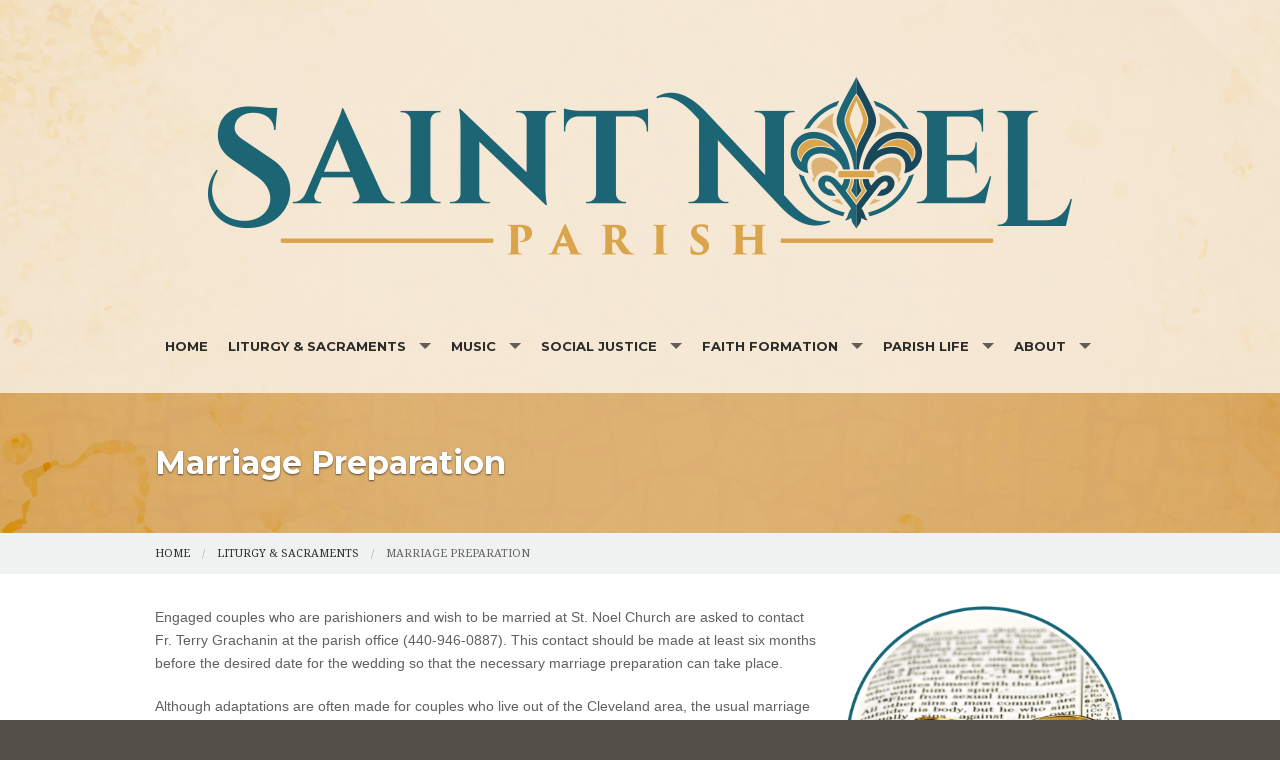

--- FILE ---
content_type: text/html; charset=UTF-8
request_url: https://www.stnoel.org/marriage-preparation
body_size: 6574
content:
<!DOCTYPE html><html lang="en" class="no-js gold marriagepreparation"><head>
            <link rel="icon" href="https://uploads.weconnect.com/favicons/5fb2e1f2799b2/favicon-32.ico" sizes="32x32">
            <link rel="shortcut icon" href="https://uploads.weconnect.com/favicons/5fb2e1f2799b2/favicon-32.ico" sizes="32x32">
        <link rel="canonical" href="https://www.stnoel.org/marriage-preparation" /><meta charset="utf-8">
<meta name="viewport" content="width=device-width, initial-scale=1.0, user-scalable=yes" >
<meta http-equiv="Content-Type" content="text/html; charset=utf-8" >
<meta http-equiv="X-UA-Compatible" content="IE=edge,chrome=1" >
<meta name="description" content="St. Noel Church - Marriage Preparation page" >
<meta name="og:description" content="&lt;p&gt;Engaged couples who are parishioners and wish to be married at St. Noel Church are asked to contact Fr. Terry Grachanin at the parish office (440-946-0887). This contact should be made at least six months before the desired date for the wedding so that the necessary marriage preparation can&lt;/p&gt;..." >
<meta name="og:title" content="Marriage Preparation" >
<meta name="og:site_name" content="St. Noel Church" ><title>Marriage Preparation | St. Noel Church</title><link href="/css/libraries/foundation-icons/foundation-icons.css?id=1cd4a8fd4256f604413b?1667958693" media="screen" rel="stylesheet" type="text/css" >
<link href="//assets.weconnect.com/p/images/apple-touch-icon.png" rel="apple-touch-icon" >
<link href="//assets.weconnect.com/p/images/apple-touch-icon-57x57.png" rel="apple-touch-icon" sizes="57x57" >
<link href="//assets.weconnect.com/p/images/apple-touch-icon-72x72.png" rel="apple-touch-icon" sizes="72x72" >
<link href="//assets.weconnect.com/p/images/apple-touch-icon-76x76.png" rel="apple-touch-icon" sizes="76x76" >
<link href="//assets.weconnect.com/p/images/apple-touch-icon-120x120.png" rel="apple-touch-icon" sizes="120x120" >
<link href="//assets.weconnect.com/p/images/apple-touch-icon-144x144.png" rel="apple-touch-icon" sizes="144x144" >
<link href="//assets.weconnect.com/p/images/apple-touch-icon-152x152.png" rel="apple-touch-icon" sizes="152x152" >
<link href="//assets.weconnect.com/p/images/apple-touch-icon-180x180.png" rel="apple-touch-icon" sizes="180x180" >
<link href="/css/print.css?id=66ba6f710998aa1b4eb3?1667958693" media="print" rel="stylesheet" type="text/css" >
<link href="//assets.weconnect.com/p/css/themes/faith/main.css?id=096e2cc6900b4174dc16?1667958693" media="screen" rel="stylesheet" type="text/css" >
<link href="https://fonts.googleapis.com/css?family=Montserrat:400,700|Droid+Serif:400,400italic,700,700italic" media="screen" rel="stylesheet" type="text/css" ><script src="//translate.google.com/translate_a/element.js?cb=googleTranslateElementInit"></script>
<script src="//assets.weconnect.com/p/js/themes/faith/after-head.js?id=a9353ef88363117e779c"></script><script type='text/javascript'>var googletag = googletag || {};googletag.cmd = googletag.cmd || [];(function() {var gads = document.createElement('script');gads.async = true;gads.type = 'text/javascript';var useSSL = 'https:' == document.location.protocol;gads.src = (useSSL ? 'https:' : 'http:') + '//www.googletagservices.com/tag/js/gpt.js';var node = document.getElementsByTagName('script')[0];node.parentNode.insertBefore(gads, node);})();</script><!-- Google Tag Manager (noscript) --><noscript><iframe src="https://www.googletagmanager.com/ns.html?id=GTM-P28KHZB height="0" width="0" style="display:none;visibility:hidden"></iframe></noscript><!-- End Google Tag Manager (noscript) --></head><!--[if lt IE 7 ]> <body class="ie6 " > <![endif]-->
        <!--[if IE 7 ]>    <body class="ie7 "> <![endif]-->
        <!--[if IE 8 ]>    <body class="ie8 "> <![endif]-->
        <!--[if IE 9 ]>    <body class="ie9 "> <![endif]-->
        <!--[if (gt IE 9)|!(IE)]><!--> <body class=""> <!--<![endif]--><!--[if lt IE 9 ]>
        <style>#iewarning a,#iewarning a:visited{color:#00f;text-decoration:underline;font-weight:bold;}</style>
        <div id="iewarning" style="background: #ff0; color: #000; text-align: center; padding: 20px 10px">
            You are using an out-dated browser. To gain the full experience of this website, it is recommended that you upgrade your browser.<br />We recommend <a href="http://google.com/chrome" target="_blank">Chrome</a>, <a href="http://getfirefox.com" target="_blank">FireFox</a> or a newer version of <a href="http://microsoft.com/ie" target="_blank">Internet Explorer</a>.
        </div>
        <![endif]--><!-- Google Tag Manager --><script>(function(w,d,s,l,i){w[l]=w[l]||[];w[l].push({'gtm.start':new Date().getTime(),event:'gtm.js'});var f=d.getElementsByTagName(s)[0],j=d.createElement(s),dl=l!='dataLayer'?'&l='+l:'';j.async=true;j.src='https://www.googletagmanager.com/gtm.js?id='+i+dl;f.parentNode.insertBefore(j,f);})(window,document,'script','dataLayer','GTM-P28KHZB');</script><!-- End Google Tag Manager -->

                <div id="google_translate_element"></div>

                <script type="text/javascript">
                    function googleTranslateElementInit() {
                        new google.translate.TranslateElement(
                            {
                                pageLanguage: 'en',
                                layout: google.translate.TranslateElement.InlineLayout.SIMPLE, 
                                includedLanguages: "en,es,pl,pt,ko,de,fr,zh-CN,tl,ht,hmn,it,vi,uk,lt"
                            }, 
                            'google_translate_element'
                        );
                    }
                </script>
            


<header id="sticker" class=" large-header">
	
<div id="header-bar">
    <div class="row collapse">
        <div class="small-12 medium-8 large-9 columns">
            <div class="row">
                <div class="medium-6 columns hide-for-small">
                                    </div>
                <div class="small-12 medium-6 columns medium-text-right">
                    <a href='tel:440-946-0887'><i class='fi fi-telephone'></i> <span>440-946-0887</span></a><a href='/contact'><i class='fi fi-marker'></i> <span>Contact Us</span></a><a class="socialmedialink" href="https://www.facebook.com/StNoelChurch"><i class="fi fi-social-facebook"></i></a><a href='#' id='open-search'><i class='fi fi-magnifying-glass'></i></a>                </div>
            </div>
        </div>
        <div id="search-form" class="small-12 medium-4 large-3 columns small-text-only-center medium-text-right">
            
<form class="row collapse donotdisable" action="/search/results"
	  method="get"
	  id="searchform"><div class="small-9 medium-8 columns">
		
<input type="text" name="s" id="s" value="" class="required" placeholder="Site Search">	</div><div class="small-3 medium-4 columns">
		
<input type="submit" name="action" id="action" value="Search">	</div></form>        </div>
    </div>
</div>	<div class="row  has-logo">
		<div class="logo-bar">
			<a href="/" class="logo">
				<img src="https://uploads.weconnect.com/0e2521363b91d5096ae26fa93909546a6716c94b/bwa0o9wyisknz6ltym7la1u437.png" alt="St. Noel Church">			</a>
		</div>

		<div id="navigation" class="dark-arrow">
			<nav class="top-bar" data-topbar role="navigation"><ul class="title-area"><li class="name"></li><li class="toggle-topbar menu-icon"><a href="#"><span>Menu</span></a></li></ul><section class="top-bar-section"><ul class="left"><li ><a id="menu-1" href="/">Home</a></li><li class="has-dropdown not-click"><a href="/liturgy---sacraments" >Liturgy & Sacraments</a><ul class="dropdown"><li ><a id="menu-112214" href="/livestreams">Livestreams</a></li><li ><a id="menu-89106" href="/mass-schedule">Mass Schedule</a></li><li ><a id="menu-109243" href="/prayer-requests">Prayer Requests</a></li><li ><a id="menu-89120" href="/weekly-readings">Weekly Readings</a></li><li ><a id="menu-98324" href="/blog/homilies">Homilies</a></li><li ><a id="menu-89102" href="/liturgical-minister-descriptions">Liturgical Minister Descriptions</a></li><li ><a id="menu-88902" href="https://secure.rotundasoftware.com/30/web-terminal/admin-view/posts/858540" target="_blank">Liturgical Ministry Schedule: Ordinary Time (Fall) 2025</a></li><li ><a id="menu-114200" href="https://secure.rotundasoftware.com/30/web-terminal/admin-view/posts/876250" target="_blank">Liturgical Minister Schedule: Advent, Christmas, and Ordinary Time (Winter) 2026</a></li><li ><a id="menu-88903" href="https://secure.rotundasoftware.com/p/web-terminal/login/stnoel" target="_blank">Liturgical Minister Web Portal</a></li><li ><a id="menu-89113" href="/rcia--rite-of-christian-initiation-of-adults">RCIA: Rite of Christian Initiation of Adults</a></li><li ><a id="menu-89104" href="/liturgy-with-anointing-of-the-sick">Liturgy with Anointing of the Sick</a></li><li ><a id="menu-89100" href="/infant-baptism">Infant Baptism</a></li><li ><a id="menu-89097" href="/first-communion-and-first-penance">First Communion and First Penance</a></li><li ><a id="menu-89095" href="/confirmation">Confirmation</a></li><li class="active"><a id="menu-89105" href="/marriage-preparation">Marriage Preparation</a></li><li ><a id="menu-89098" href="/funerals">Funerals</a></li></ul></li><li class="has-dropdown not-click"><a href="/music" >Music</a><ul class="dropdown"><li ><a id="menu-89118" href="/music-ministry">Music Ministry</a></li><li ><a id="menu-116427" href="/blog/worship">Worship blog</a></li><li ><a id="menu-117881" href="/concertseries">Concerts</a></li></ul></li><li class="has-dropdown not-click"><a href="/social-justice" >Social Justice</a><ul class="dropdown"><li ><a id="menu-105901" href="https://stnoel.weshareonline.org/ws/opportunities/SocialJusticeCollection" target="_blank">Donate</a></li><li ><a id="menu-105903" href="/social-justice-ministry-committee">Social Justice Ministry Committee</a></li><li ><a id="menu-117122" href="/ukraine">Ukraine</a></li><li class="has-dropdown not-click"><a href="/prison-ministry" >Prison Ministry</a><ul class="dropdown"><li ><a id="menu-89101" href="/leaf-ministry">LEAF Ministry</a></li></ul></li><li ><a id="menu-89090" href="/buy-once-give-twice-boutique">Buy-Once-Give-Twice Boutique</a></li><li ><a id="menu-89115" href="/st--augustine-parish">St. Augustine Parish</a></li><li ><a id="menu-89116" href="/food-pantry">Food Pantry</a></li><li ><a id="menu-89123" href="/neighbor-to-neighbor-meal">NEIGHBOR to NEIGHBOR Meal</a></li><li ><a id="menu-89122" href="/lenten-bags">Lenten Bags</a></li></ul></li><li class="has-dropdown not-click"><a href="/faith-formation" >Faith Formation</a><ul class="dropdown"><li ><a id="menu-132786" href="/adult-formation">Adult Faith Formation</a></li><li ><a id="menu-132785" href="/adult-formation-registration">Adult Faith Formation Registration</a></li><li ><a id="menu-132760" href="/family-faith-formation">Family Faith Formation</a></li><li ><a id="menu-100012" href="/family-faith-formation-registration">Family Faith Formation Registration</a></li><li ><a id="menu-89094" href="/children-s-liturgy-of-the-word">Children’s Liturgy of the Word</a></li><li ><a id="menu-131198" href="/lccsn">Lake County Catholic Schools Network</a></li><li ><a id="menu-131463" href="/angelscholarship">Angel Scholarship Fund</a></li></ul></li><li class="has-dropdown not-click"><a href="/parish-life" >Parish Life</a><ul class="dropdown"><li ><a id="menu-98325" href="/blog/news">News</a></li><li ><a id="menu-98323" href="/calendar">Calendar</a></li><li ><a id="menu-102367" href="/new-parishioner-registration">New Parishioner Registration</a></li><li ><a id="menu-105907" href="/parish-pastoral-council">Parish Pastoral Council</a></li><li ><a id="menu-105908" href="/parish-finance-council">Parish Finance Council</a></li><li class="has-dropdown not-click"><a href="/endowment-fund" >Endowment Fund</a><ul class="dropdown"><li ><a id="menu-105910" href="/50-wills-campaign">50 Wills Campaign</a></li><li ><a id="menu-105911" href="/ira-information">IRA Information</a></li><li ><a id="menu-105909" href="/tools-for-making-a-gift-to-the-endowment-fund">Tools for Making a Gift to the Endowment Fund</a></li></ul></li><li ><a id="menu-131776" href="/fish-fries">Fish Fries</a></li><li ><a id="menu-133199" href="https://docs.google.com/document/d/1PTjXIuRQxuB4qxNoircij0-yNRvNLwZaVYaAPVCbNSI/export?format=pdf" target="_blank">Lake/Geauga Deanery Resource Book</a></li></ul></li><li class="has-dropdown not-click"><a href="/about" >About</a><ul class="dropdown"><li ><a id="menu-89107" href="/mission-statement">Mission Statement</a></li><li ><a id="menu-105912" href="/history">History</a></li><li ><a id="menu-105913" href="/patron-saint">Patron Saint</a></li><li ><a id="menu-14" href="/staff/list">Staff</a></li><li ><a id="menu-2" href="/publications">Bulletin</a></li><li ><a id="menu-8" href="/contact">Contact</a></li><li ><a id="menu-89093" href="/catholic-links">Catholic Links</a></li><li ><a id="menu-9" href="/photos">Photos</a></li></ul></li></ul></nav></section></nav>		</div>
	</div>

</header>

<div class="greenishCover">
    <div>
    <img src="https://uploads.weconnect.com/0e2521363b91d5096ae26fa93909546a6716c94b/nwok0uxixf6jjcpit6x8mbpfhof.jpg" class="user-image" alt="">        </div>
</div>

<div class="row secondarycontent">
	<div class="small-12 columns">
		<h2>Marriage Preparation</h2>
	</div>
</div>
<div class="breadcrumbrapper">
	<div class="row">
		<div class="small-12 columns">
			<ul class="breadcrumbs"><li><a id="navigation-1" href="/">Home</a></li><li><a id="breadcrumbs-89103" href="/liturgy---sacraments">Liturgy &amp; Sacraments</a></li><li>Marriage Preparation</li></ul>		</div>
	</div>
</div>
<div id="content">

	<div class="row">
		<div class="small-12 columns">
						<span class="tinymce"><p><span style="font-family:verdana, geneva, sans-serif;"><img style="margin:0px 0px 10px 25px;float:right;" src="https://uploads.weconnect.com/0e2521363b91d5096ae26fa93909546a6716c94b/kb376xgp4lxxukcdauuhzqibj3l.png" alt="" width="280" />Engaged couples who are parishioners and wish to be married at St. Noel Church are asked to contact Fr. Terry Grachanin at the parish office (440-946-0887). This contact should be made at least six months before the desired date for the wedding so that the necessary marriage preparation can take place.</span></p>
<p><span style="font-family:verdana, geneva, sans-serif;">Although adaptations are often made for couples who live out of the Cleveland area, the usual marriage preparation takes place in four phases.</span></p>
<ol>
<li><span style="font-family:verdana, geneva, sans-serif;">The couples discusses with the presider at their wedding the Prepare and Enrich Program which is a compatibility instrument intended to assist the couple in assessing the strengths and weaknesses of their relationship.</span></li>
<li><span style="font-family:verdana, geneva, sans-serif;">The couple meet with a specially trained married couple who will meet with them four times before their wedding and share with them their own experience in Christian married life.</span></li>
<li><span style="font-family:verdana, geneva, sans-serif;">The couple meets with Tony Ward, St. Noel’s parish music director, to choose the music and to arrange other aspects of their wedding liturgy.</span></li>
<li><span style="font-family:verdana, geneva, sans-serif;">Arrangements will be made with the presider to schedule a rehearsal for the wedding. This usually takes place one or two days before the wedding itself.</span></li>
</ol></span>		</div>
	</div>
	<div class="row">

		<div class="small-12 columns sharelinks">
			<a class="button small" id="scrollup">Back to Top</a>

			Share this page on <a class='sharelink-facebook' target='_blank' href='https://www.facebook.com/sharer/sharer.php?u=https%3A%2F%2Fwww.stnoel.org%2Fmarriage-preparation&amp;t=Marriage+Preparation+%7C+St.+Noel+Church'><i class='fi fi-social-facebook'></i></a> <a class='sharelink-twitter' target='_blank' href='https://www.twitter.com/intent/tweet?text=Marriage+Preparation+%7C+St.+Noel+Church&amp;url=https%3A%2F%2Fwww.stnoel.org%2Fmarriage-preparation'>
			<i class='fi fi-social-twitter'></i></a>		</div>


	</div>
</div>


<footer>
	<div class="row">
		<div class="medium-4 columns footer-nav">
			<h5>Quick links</h5>
			<nav class="top-bar" data-topbar role="navigation"><ul class="title-area"><li class="name"></li><li class="toggle-topbar menu-icon"><a href="#"><span>Menu</span></a></li></ul><section class="top-bar-section"><ul class="left"><li ><a id="menu-1" href="/">Home</a></li><li class="has-dropdown not-click"><a href="/liturgy---sacraments" >Liturgy & Sacraments</a><ul class="dropdown"><li ><a id="menu-112214" href="/livestreams">Livestreams</a></li><li ><a id="menu-89106" href="/mass-schedule">Mass Schedule</a></li><li ><a id="menu-109243" href="/prayer-requests">Prayer Requests</a></li><li ><a id="menu-89120" href="/weekly-readings">Weekly Readings</a></li><li ><a id="menu-98324" href="/blog/homilies">Homilies</a></li><li ><a id="menu-89102" href="/liturgical-minister-descriptions">Liturgical Minister Descriptions</a></li><li ><a id="menu-88902" href="https://secure.rotundasoftware.com/30/web-terminal/admin-view/posts/858540" target="_blank">Liturgical Ministry Schedule: Ordinary Time (Fall) 2025</a></li><li ><a id="menu-114200" href="https://secure.rotundasoftware.com/30/web-terminal/admin-view/posts/876250" target="_blank">Liturgical Minister Schedule: Advent, Christmas, and Ordinary Time (Winter) 2026</a></li><li ><a id="menu-88903" href="https://secure.rotundasoftware.com/p/web-terminal/login/stnoel" target="_blank">Liturgical Minister Web Portal</a></li><li ><a id="menu-89113" href="/rcia--rite-of-christian-initiation-of-adults">RCIA: Rite of Christian Initiation of Adults</a></li><li ><a id="menu-89104" href="/liturgy-with-anointing-of-the-sick">Liturgy with Anointing of the Sick</a></li><li ><a id="menu-89100" href="/infant-baptism">Infant Baptism</a></li><li ><a id="menu-89097" href="/first-communion-and-first-penance">First Communion and First Penance</a></li><li ><a id="menu-89095" href="/confirmation">Confirmation</a></li><li class="active"><a id="menu-89105" href="/marriage-preparation">Marriage Preparation</a></li><li ><a id="menu-89098" href="/funerals">Funerals</a></li></ul></li><li class="has-dropdown not-click"><a href="/music" >Music</a><ul class="dropdown"><li ><a id="menu-89118" href="/music-ministry">Music Ministry</a></li><li ><a id="menu-116427" href="/blog/worship">Worship blog</a></li><li ><a id="menu-117881" href="/concertseries">Concerts</a></li></ul></li><li class="has-dropdown not-click"><a href="/social-justice" >Social Justice</a><ul class="dropdown"><li ><a id="menu-105901" href="https://stnoel.weshareonline.org/ws/opportunities/SocialJusticeCollection" target="_blank">Donate</a></li><li ><a id="menu-105903" href="/social-justice-ministry-committee">Social Justice Ministry Committee</a></li><li ><a id="menu-117122" href="/ukraine">Ukraine</a></li><li class="has-dropdown not-click"><a href="/prison-ministry" >Prison Ministry</a><ul class="dropdown"><li ><a id="menu-89101" href="/leaf-ministry">LEAF Ministry</a></li></ul></li><li ><a id="menu-89090" href="/buy-once-give-twice-boutique">Buy-Once-Give-Twice Boutique</a></li><li ><a id="menu-89115" href="/st--augustine-parish">St. Augustine Parish</a></li><li ><a id="menu-89116" href="/food-pantry">Food Pantry</a></li><li ><a id="menu-89123" href="/neighbor-to-neighbor-meal">NEIGHBOR to NEIGHBOR Meal</a></li><li ><a id="menu-89122" href="/lenten-bags">Lenten Bags</a></li></ul></li><li class="has-dropdown not-click"><a href="/faith-formation" >Faith Formation</a><ul class="dropdown"><li ><a id="menu-132786" href="/adult-formation">Adult Faith Formation</a></li><li ><a id="menu-132785" href="/adult-formation-registration">Adult Faith Formation Registration</a></li><li ><a id="menu-132760" href="/family-faith-formation">Family Faith Formation</a></li><li ><a id="menu-100012" href="/family-faith-formation-registration">Family Faith Formation Registration</a></li><li ><a id="menu-89094" href="/children-s-liturgy-of-the-word">Children’s Liturgy of the Word</a></li><li ><a id="menu-131198" href="/lccsn">Lake County Catholic Schools Network</a></li><li ><a id="menu-131463" href="/angelscholarship">Angel Scholarship Fund</a></li></ul></li><li class="has-dropdown not-click"><a href="/parish-life" >Parish Life</a><ul class="dropdown"><li ><a id="menu-98325" href="/blog/news">News</a></li><li ><a id="menu-98323" href="/calendar">Calendar</a></li><li ><a id="menu-102367" href="/new-parishioner-registration">New Parishioner Registration</a></li><li ><a id="menu-105907" href="/parish-pastoral-council">Parish Pastoral Council</a></li><li ><a id="menu-105908" href="/parish-finance-council">Parish Finance Council</a></li><li class="has-dropdown not-click"><a href="/endowment-fund" >Endowment Fund</a><ul class="dropdown"><li ><a id="menu-105910" href="/50-wills-campaign">50 Wills Campaign</a></li><li ><a id="menu-105911" href="/ira-information">IRA Information</a></li><li ><a id="menu-105909" href="/tools-for-making-a-gift-to-the-endowment-fund">Tools for Making a Gift to the Endowment Fund</a></li></ul></li><li ><a id="menu-131776" href="/fish-fries">Fish Fries</a></li><li ><a id="menu-133199" href="https://docs.google.com/document/d/1PTjXIuRQxuB4qxNoircij0-yNRvNLwZaVYaAPVCbNSI/export?format=pdf" target="_blank">Lake/Geauga Deanery Resource Book</a></li></ul></li><li class="has-dropdown not-click"><a href="/about" >About</a><ul class="dropdown"><li ><a id="menu-89107" href="/mission-statement">Mission Statement</a></li><li ><a id="menu-105912" href="/history">History</a></li><li ><a id="menu-105913" href="/patron-saint">Patron Saint</a></li><li ><a id="menu-14" href="/staff/list">Staff</a></li><li ><a id="menu-2" href="/publications">Bulletin</a></li><li ><a id="menu-8" href="/contact">Contact</a></li><li ><a id="menu-89093" href="/catholic-links">Catholic Links</a></li><li ><a id="menu-9" href="/photos">Photos</a></li></ul></li></ul></nav></section></nav>		</div>
		<div class="medium-4 columns">
			<h5>Search our site</h5>
			
<form class="row collapse donotdisable" action="/search/results"
	  method="get"
	  id="searchform"><div class="small-9 medium-8 columns">
		
<input type="text" name="s" id="s" value="" class="required" placeholder="Site Search">	</div><div class="small-3 medium-4 columns">
		
<input type="submit" name="action" id="action" value="Search">	</div></form>			<!--Using siteSearch twice both in header and footer. form probably shouldn't be an ID - MS -->
		</div>
		<div class="medium-4 columns footer-contact">
			<h5>Connect with us</h5>
			<p><a href='tel:440-946-0887'><i class='fi fi-telephone'></i> <span>440-946-0887</span></a></p><p><a href='/contact'><i class='fi fi-marker'></i> <span>Contact Us</span></a></p><a href="https://www.facebook.com/StNoelChurch"><i class="fi fi-social-facebook"></i></a>		</div>
	</div>
	<div class="powered-by">
		<div class="row">
			<div class="small-12">
				
				<p>&copy;2026 St. Noel Church. All Rights Reserved.
					<a href="http://www.4lpi.com/catholic-church-websites/" title="Powered by LPi">Powered by  <img alt="LPi"  src="//assets.weconnect.com/p/images/lpi-logo-grey-small.png">.</a> <a href="http://www.4lpi.com/privacy-policy/" title="Privacy Policy">Privacy Policy.</a></p>
			</div>
		</div>
	</div>

</footer>

<script src="//assets.weconnect.com/p/js/themes/faith/before-body.js?id=1276dd48837d12674f7c"></script><script type="text/javascript">(function(i,s,o,g,r,a,m){i['GoogleAnalyticsObject']=r;i[r]=i[r]||function(){(i[r].q=i[r].q||[]).push(arguments)},i[r].l=1*new Date();a=s.createElement(o),m=s.getElementsByTagName(o)[0];a.async=1;a.src=g;m.parentNode.insertBefore(a,m)})(window,document,'script','//www.google-analytics.com/analytics.js','ga');ga('create', 'UA-210308340-1', 'auto' , {'name': 'siteTracker'});ga('siteTracker.require', 'displayfeatures');ga('siteTracker.send', 'pageview');</script></body></html>

--- FILE ---
content_type: text/plain
request_url: https://www.google-analytics.com/j/collect?v=1&_v=j102&a=1016307217&t=pageview&_s=1&dl=https%3A%2F%2Fwww.stnoel.org%2Fmarriage-preparation&ul=en-us%40posix&dt=Marriage%20Preparation%20%7C%20St.%20Noel%20Church&sr=1280x720&vp=1280x720&_u=IGBAgEABAAAAACAAI~&jid=1270963960&gjid=217327094&cid=1148420685.1769655870&tid=UA-210308340-1&_gid=1880064455.1769655870&_slc=1&z=1545688323
body_size: -450
content:
2,cG-XD12S68D91